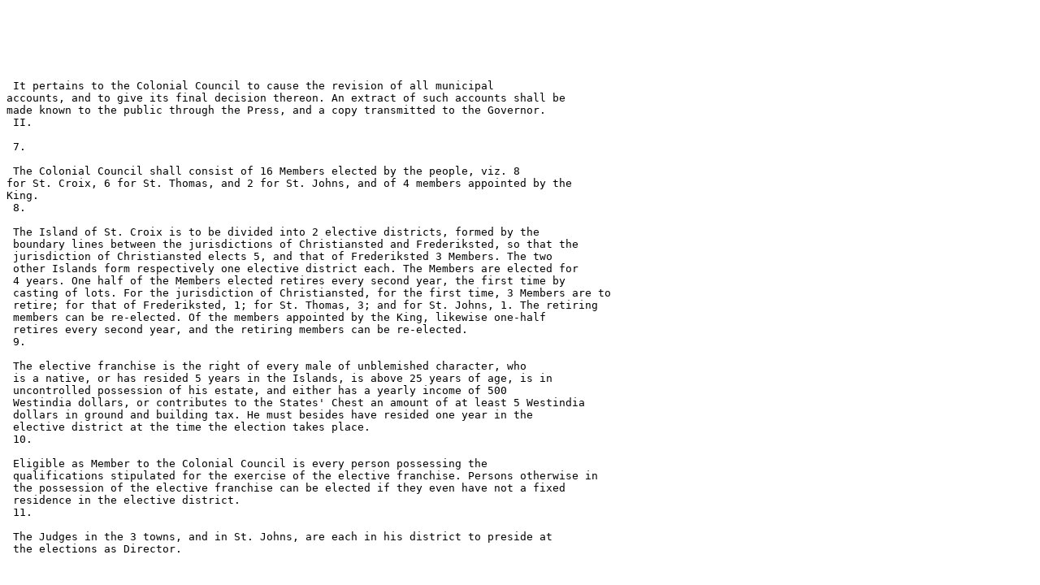

--- FILE ---
content_type: text/plain
request_url: https://ufdcimages.uflib.ufl.edu/CA/01/30/00/15/00001/00062.txt
body_size: 2162
content:






 It pertains to the Colonial Council to cause the revision of all municipal
accounts, and to give its final decision thereon. An extract of such accounts shall be
made known to the public through the Press, and a copy transmitted to the Governor.
 II.

 7.

 The Colonial Council shall consist of 16 Members elected by the people, viz. 8
for St. Croix, 6 for St. Thomas, and 2 for St. Johns, and of 4 members appointed by the
King.
 8.

 The Island of St. Croix is to be divided into 2 elective districts, formed by the
 boundary lines between the jurisdictions of Christiansted and Frederiksted, so that the
 jurisdiction of Christiansted elects 5, and that of Frederiksted 3 Members. The two
 other Islands form respectively one elective district each. The Members are elected for
 4 years. One half of the Members elected retires every second year, the first time by
 casting of lots. For the jurisdiction of Christiansted, for the first time, 3 Members are to
 retire; for that of Frederiksted, 1; for St. Thomas, 3; and for St. Johns, 1. The retiring
 members can be re-elected. Of the members appointed by the King, likewise one-half
 retires every second year, and the retiring members can be re-elected.
 9.

 The elective franchise is the right of every male of unblemished character, who
 is a native, or has resided 5 years in the Islands, is above 25 years of age, is in
 uncontrolled possession of his estate, and either has a yearly income of 500
 Westindia dollars, or contributes to the States' Chest an amount of at least 5 Westindia
 dollars in ground and building tax. He must besides have resided one year in the
 elective district at the time the election takes place.
 10.

 Eligible as Member to the Colonial Council is every person possessing the
 qualifications stipulated for the exercise of the elective franchise. Persons otherwise in
 the possession of the elective franchise can be elected if they even have not a fixed
 residence in the elective district.
 11.

 The Judges in the 3 towns, and in St. Johns, are each in his district to preside at
 the elections as Director.

 
